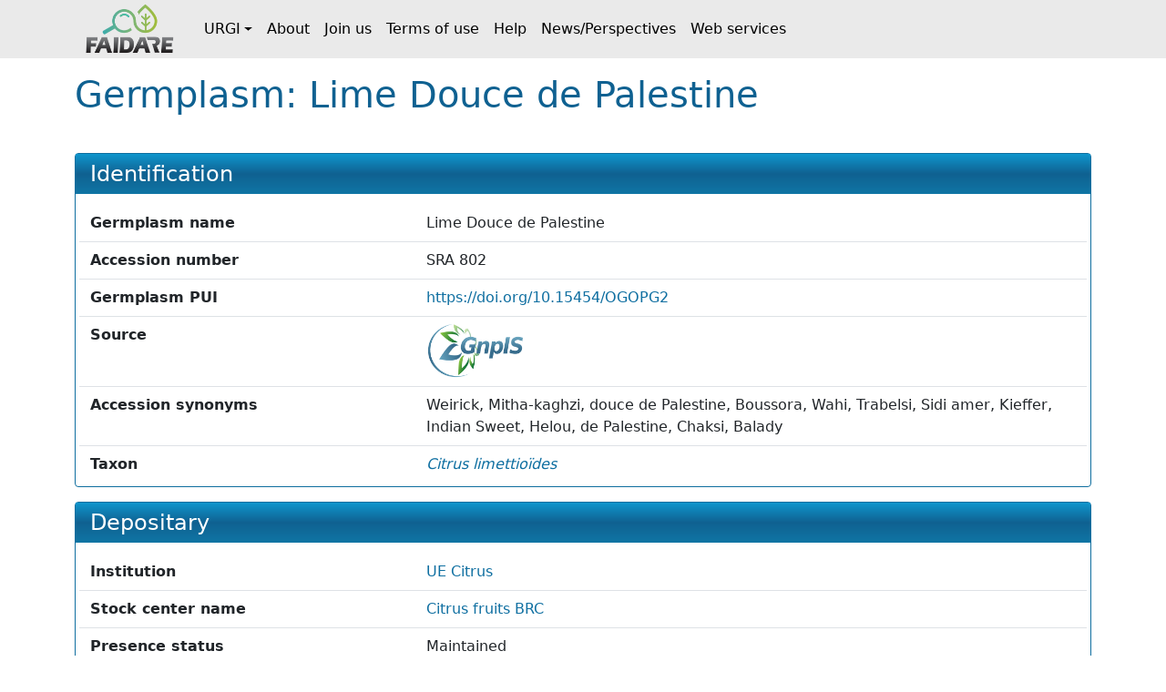

--- FILE ---
content_type: text/html;charset=UTF-8
request_url: https://urgi.versailles.inrae.fr/faidare/germplasms/dXJuOklOUkFFLVVSR0kvZ2VybXBsYXNtLzIwODEy
body_size: 2742
content:
<!DOCTYPE html>

<html
  lang="fr"
>
  <head>
    <title>
      Germplasm: Lime Douce de Palestine
    </title>

    <meta http-equiv="Content-Type" content="text/html; charset=UTF-8" />
    <meta content="width=device-width, initial-scale=1" name="viewport" />

    <link href="/faidare/resources/style.bd78ec1eca4522b2c456.css" rel="stylesheet" />

    <link
      rel="shortcut icon"
      href="/faidare/resources/images/favicon.ico"
      type="image/x-icon"
    />
  </head>

  <body>
    <nav class="navbar navbar-expand-lg navbar-light py-0">
      <div class="container">
        <a
          class="navbar-brand d-flex align-items-center p-2"
          href="https://urgi.versailles.inrae.fr/faidare"
        >
          <img src="/faidare/resources/images/logo.png" style="height: 56px" />
        </a>
        <button
          class="navbar-toggler"
          type="button"
          data-bs-toggle="collapse"
          data-bs-target="#navbarContent"
          aria-controls="navbarContent"
          aria-expanded="false"
          aria-label="Toggle navigation"
        >
          <span class="navbar-toggler-icon"></span>
        </button>
        <div class="collapse navbar-collapse" id="navbarContent">
          <ul class="navbar-nav me-auto">
            
              
              <li
                class="nav-item dropdown"
              >
                <a
                  class="nav-link dropdown-toggle d-flex align-items-center"
                  id="navbar-dropdown-navbar.urgi"
                  href="#"
                  role="button"
                  data-bs-toggle="dropdown"
                  aria-expanded="false"
                >URGI</a>
                <ul
                  class="dropdown-menu"
                  aria-labelledby="navbar-dropdown-navbar.urgi"
                >
                  <li>
                    <a
                      class="dropdown-item"
                      href="https://urgi.versailles.inrae.fr"
                    >Home</a>
                  </li>
                  <li>
                    <a
                      class="dropdown-item"
                      href="https://urgi.versailles.inrae.fr/About-us/News"
                    >News</a>
                  </li>
                  <li>
                    <a
                      class="dropdown-item"
                      href="https://urgi.versailles.inrae.fr/About-us"
                    >About us</a>
                  </li>
                </ul>
              </li>
            
              <li class="nav-item">
                <a
                  class="nav-link d-flex align-items-center"
                  href="https://urgi.versailles.inrae.fr/faidare/about"
                >About</a>
              </li>
              
            
              <li class="nav-item">
                <a
                  class="nav-link d-flex align-items-center"
                  href="https://urgi.versailles.inrae.fr/faidare/join"
                >Join us</a>
              </li>
              
            
              <li class="nav-item">
                <a
                  class="nav-link d-flex align-items-center"
                  href="https://urgi.versailles.inrae.fr/faidare/legal"
                >Terms of use</a>
              </li>
              
            
              <li class="nav-item">
                <a
                  class="nav-link d-flex align-items-center"
                  href="https://urgi.versailles.inrae.fr/faidare/help"
                >Help</a>
              </li>
              
            
              <li class="nav-item">
                <a
                  class="nav-link d-flex align-items-center"
                  href="https://urgi.versailles.inrae.fr/faidare/news"
                >News/Perspectives</a>
              </li>
              
            
              <li class="nav-item">
                <a
                  class="nav-link d-flex align-items-center"
                  href="https://urgi.versailles.inrae.fr/faidare/swagger-ui/index.html"
                >Web services</a>
              </li>
              
            
          </ul>
        </div>
      </div>
    </nav>
    <div class="container mt-3">
      <main>
      <div class="d-flex">
        <h1 class="flex-grow-1">
          Germplasm: Lime Douce de Palestine
        </h1>
      </div>

      <div id="map-container" class="d-none">
      <div id="map" class="border rounded"></div>
      <div class="map-legend mt-1 small">
        <img src="/faidare/resources/images/marker-icon-red.png" id="red" />
        <label for="red" class="me-2">Origin site</label>
        <img src="/faidare/resources/images/marker-icon-blue.png" id="blue" />
        <label for="blue" class="me-2">Collecting site</label>
        <img src="/faidare/resources/images/marker-icon-green.png" id="green" />
        <label for="green" class="me-2">Evaluation site</label>
        <img src="/faidare/resources/images/marker-icon-purple.png" id="purple" />
        <label for="purple">Multi-purpose site</label>
      </div>
    </div>

      <div class="row align-items-center justify-content-center mt-4">
        

        <div class="col-12 col-lg">
          <div class="f-card">
            <h2>Identification</h2>

            <div class="f-card-body">
              <div
      class="row f-row"
    >
      <div class="col-md-4 label pb-1 pb-md-0">Germplasm name</div>
      <div class="col">Lime Douce de Palestine</div>
    </div>
              <div
      class="row f-row"
    >
      <div class="col-md-4 label pb-1 pb-md-0">Accession number</div>
      <div class="col">SRA 802</div>
    </div>
              <div class="row f-row">
      <div class="col-md-4 label pb-1 pb-md-0">Germplasm PUI</div>
      <div class="col">
        
                  <a
                    href="https://doi.org/10.15454/OGOPG2"
                  >https://doi.org/10.15454/OGOPG2</a>
                  
                
      </div>
    </div>

              
      
        <div class="row f-row">
      <div class="col-md-4 label pb-1 pb-md-0">Source</div>
      <div class="col">
        <a class="source" target="_blank" href="https://urgi.versailles.inrae.fr/gnpis">
            <img
              class="img-fluid"
              style="max-height: 60px"
              src="https://urgi.versailles.inrae.fr/files/faidare/logo/GnpIS.png"
              alt="URGI GnpIS logo"
            />
          </a>
      </div>
    </div>
      

      
    

              
                <div class="row f-row">
      <div class="col-md-4 label pb-1 pb-md-0">Accession synonyms</div>
      <div class="col">
        <div
                    id="accession-synonyms"
                    class="content-overflow"
                  >
                    
                      <span>Weirick</span><span>, </span>
                    
                      <span>Mitha-kaghzi</span><span>, </span>
                    
                      <span>douce de Palestine</span><span>, </span>
                    
                      <span>Boussora</span><span>, </span>
                    
                      <span>Wahi</span><span>, </span>
                    
                      <span>Trabelsi</span><span>, </span>
                    
                      <span>Sidi amer</span><span>, </span>
                    
                      <span>Kieffer</span><span>, </span>
                    
                      <span>Indian Sweet</span><span>, </span>
                    
                      <span>Helou</span><span>, </span>
                    
                      <span>de Palestine</span><span>, </span>
                    
                      <span>Chaksi</span><span>, </span>
                    
                      <span>Balady</span>
                    
                  </div>
      </div>
    </div>
              

              
                <div class="row f-row">
      <div class="col-md-4 label pb-1 pb-md-0">Taxon</div>
      <div class="col">
        <div id="taxon">
                    <template id="taxon-popover">
                      
                        <div class="row f-row">
      <div class="col-md-4 label pb-1 pb-md-0">Genus</div>
      <div class="col">
        <em
                            id="taxon-genus"
                          >Citrus</em>
      </div>
    </div>
                      
                      
                        <div class="row f-row">
      <div class="col-md-4 label pb-1 pb-md-0">Species</div>
      <div class="col">
        <span id="taxon-species">
                            <em>limettioïdes</em>
                            
                          </span>
      </div>
    </div>
                      
                      

                      

                      

                      
                      
                      
                        <div class="row f-row">
      <div class="col-md-4 label pb-1 pb-md-0">Taxon synonyms</div>
      <div class="col">
        <div
                            id="taxon-synonyms"
                            class="content-overflow"
                          >Citrus aurantifolia</div>
      </div>
    </div>
                      
                    </template>
                    <a
                      role="button"
                      tabindex="0"
                      data-bs-toggle="popover"
                      data-bs-title="Citrus limettioïdes"
                      data-bs-element="#taxon-popover"
                      data-bs-container="body"
                      data-bs-trigger="focus"
                    >
                      <em>Citrus limettioïdes</em>
                      
                    </a>
                  </div>
      </div>
    </div>
              

              
              
              
              
              

              
            </div>
          </div>
        </div>
      </div>

      <div class="f-card">
        <h2>Depositary</h2>
        <div class="f-card-body">
          <template id="holding-institute-popover">
            
      <div class="text-center py-2">
        <img
          class="img-fluid"
          src="sra.gif"
          alt="UE Citrus"
        />
      </div>
      <div
      class="row f-row"
    >
      <div class="col-md-4 label pb-1 pb-md-0">Code</div>
      <div class="col">FRA064</div>
    </div>
      <div
      class="row f-row"
    >
      <div class="col-md-4 label pb-1 pb-md-0">Acronym</div>
      <div class="col">INRAE_UE_CITRUS</div>
    </div>
      <div
      class="row f-row"
    >
      <div class="col-md-4 label pb-1 pb-md-0">Organization</div>
      <div class="col">INRAE</div>
    </div>
      <div
      class="row f-row"
    >
      <div class="col-md-4 label pb-1 pb-md-0">Type</div>
      <div class="col">Public-sector research organization</div>
    </div>
      <div
      class="row f-row"
    >
      <div class="col-md-4 label pb-1 pb-md-0">Address</div>
      <div class="col">20230 SAN-GIULIANO, France</div>
    </div>

      
    
          </template>
          <div class="row f-row">
      <div class="col-md-4 label pb-1 pb-md-0">Institution</div>
      <div class="col">
        <a
              id="institution"
              role="button"
              tabindex="0"
              data-bs-toggle="popover"
              data-bs-title="UE Citrus"
              data-bs-element="#holding-institute-popover"
              data-bs-container="body"
              data-bs-trigger="focus"
            >UE Citrus</a>
      </div>
    </div>

          
            <div class="row f-row">
      <div class="col-md-4 label pb-1 pb-md-0">Stock center name</div>
      <div class="col">
        <a
                id="stock-center-name"
                target="_blank"
                href="http://www.corse.inra.fr/Outils-et-Ressources/Conservatoire-Agrumes"
              >Citrus fruits BRC</a>
      </div>
    </div>
          

          <div
      class="row f-row"
    >
      <div class="col-md-4 label pb-1 pb-md-0">Presence status</div>
      <div class="col">Maintained</div>
    </div>
        </div>
      </div>

      

      

      

      <div
        class="f-card"
      >
        <h2>Distributors</h2>
        <div class="f-card-body">
          <div class="scroll-table-container">
            <table
              class="table table-sm table-striped table-sticky table-responsive-sm"
            >
              <thead>
                <tr>
                  <th scope="col">Institute</th>
                  <th scope="col">Accession number</th>
                  <th scope="col">Distribution status</th>
                </tr>
              </thead>
              <tbody>
                <tr
                >
                  <td>
                    <template
                      id="distributor-institute-popover-0"
                    >
                      
      <div class="text-center py-2">
        <img
          class="img-fluid"
          src="sra.gif"
          alt="UE Citrus"
        />
      </div>
      <div
      class="row f-row"
    >
      <div class="col-md-4 label pb-1 pb-md-0">Code</div>
      <div class="col">FRA064</div>
    </div>
      <div
      class="row f-row"
    >
      <div class="col-md-4 label pb-1 pb-md-0">Acronym</div>
      <div class="col">INRAE_UE_CITRUS</div>
    </div>
      <div
      class="row f-row"
    >
      <div class="col-md-4 label pb-1 pb-md-0">Organization</div>
      <div class="col">INRAE</div>
    </div>
      <div
      class="row f-row"
    >
      <div class="col-md-4 label pb-1 pb-md-0">Type</div>
      <div class="col">Public-sector research organization</div>
    </div>
      <div
      class="row f-row"
    >
      <div class="col-md-4 label pb-1 pb-md-0">Address</div>
      <div class="col">20230 SAN-GIULIANO, France</div>
    </div>

      
    
                    </template>
                    <a
                      role="button"
                      tabindex="0"
                      data-bs-title="UE Citrus"
                      data-bs-element="#distributor-institute-popover-0"
                      data-bs-container="body"
                      data-bs-trigger="focus"
                    >UE Citrus</a>
                  </td>
                  <td>SRA 802</td>
                  <td>Available with restrictions</td>
                </tr>
              </tbody>
            </table>
          </div>
        </div>
      </div>

      <div class="f-card">
        <h2>Evaluation Data</h2>
        <div class="f-card-body">
          
            <div
      class="row f-row"
    >
      <div class="col-md-4 label pb-1 pb-md-0">Presence of areola</div>
      <div class="col">NON  | NO</div>
    </div>
          
        </div>
      </div>

      

      

      <div
        class="f-card"
      >
        <h2>Collection</h2>
        <div class="f-card-body">
          
            <div class="row f-row">
      <div class="col-md-4 label pb-1 pb-md-0">BRC4Plants_Agrumes_CMD</div>
      <div class="col">
        <div class="collection">
                <a
                  href="https://urgi.versailles.inrae.fr/faidare/search?gl=BRC4Plants_Agrumes_CMD&amp;entry=Germplasm"
                >793 accession(s)</a>
              </div>
      </div>
    </div>
          
            <div class="row f-row">
      <div class="col-md-4 label pb-1 pb-md-0">Collection Nationale Citrus (National collection)</div>
      <div class="col">
        <div class="collection">
                <a
                  href="https://urgi.versailles.inrae.fr/faidare/search?gl=Collection%20Nationale%20Citrus&amp;entry=Germplasm"
                >816 accession(s)</a>
              </div>
      </div>
    </div>
          
            <div class="row f-row">
      <div class="col-md-4 label pb-1 pb-md-0">French National Citrus Collection (National collection)</div>
      <div class="col">
        <div class="collection">
                <a
                  href="https://urgi.versailles.inrae.fr/faidare/search?gl=French%20National%20Citrus%20Collection&amp;entry=Germplasm"
                >816 accession(s)</a>
              </div>
      </div>
    </div>
          
        </div>
      </div>

      

      
    </main>
    </div>
    <script type="text/javascript" src="/faidare/resources/script.900ddb7f2e6c66f0b8d6.js"></script>
    <script>
      faidare.initializeMap({
        contextPath: "\/faidare",
        locations: []
      });
    </script>
  </body>
</html>
